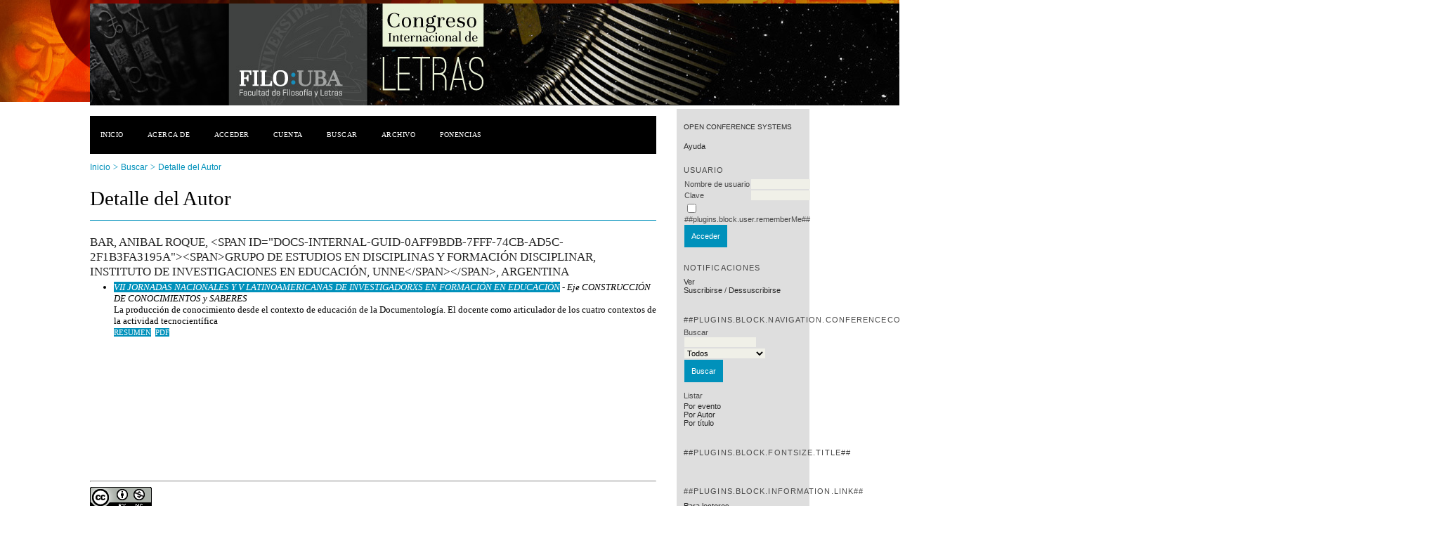

--- FILE ---
content_type: text/html; charset=utf-8
request_url: http://eventosacademicos.filo.uba.ar/index.php/CIL/index/search/authors/view?firstName=Anibal&middleName=Roque&lastName=Bar&affiliation=%3Cspan%20id%3D%22docs-internal-guid-0aff9bdb-7fff-74cb-ad5c-2f1b3fa3195a%22%3E%3Cspan%3EGrupo%20de%20Estudios%20en%20Disciplinas%20y%20Formaci%C3%B3n%20Disciplinar%2C%20Instituto%20de%20Investigaciones%20en%20Educaci%C3%B3n%2C%20UNNE%3C%2Fspan%3E%3C%2Fspan%3E&country=AR
body_size: 2739
content:
<?xml version="1.0" encoding="UTF-8"?>
<!DOCTYPE html PUBLIC "-//W3C//DTD XHTML 1.0 Transitional//EN"
	"http://www.w3.org/TR/xhtml1/DTD/xhtml1-transitional.dtd">
<html xmlns="http://www.w3.org/1999/xhtml">
<head>
	<meta http-equiv="Content-Type" content="text/html; charset=utf-8" />
	<title>Detalle del Autor</title>
	<meta name="description" content="" />
	<meta name="keywords" content="" />
	<meta name="generator" content="Open Conference Systems 2.3.6.0" />
	
		<link rel="stylesheet" href="http://eventosacademicos.filo.uba.ar/lib/pkp/styles/common.css" type="text/css" />
	<link rel="stylesheet" href="http://eventosacademicos.filo.uba.ar/styles/common.css" type="text/css" />
	
	<!-- Base Jquery -->
	<script src="http://www.google.com/jsapi"></script>
	<script>
		google.load("jquery", "1");
		google.load("jqueryui", "1");
	</script>
		<!-- Add javascript required for font sizer -->
	<script type="text/javascript" src="http://eventosacademicos.filo.uba.ar/lib/pkp/js/jquery.cookie.js"></script>	
	<script type="text/javascript" src="http://eventosacademicos.filo.uba.ar/lib/pkp/js/fontController.js" ></script>
	<script type="text/javascript">
		$(function(){
			fontSize("#sizer", "body", 9, 16, 32, "http://eventosacademicos.filo.uba.ar"); // Initialize the font sizer
		});
	</script>
	
	
	<link rel="stylesheet" href="http://eventosacademicos.filo.uba.ar/styles/sidebar.css" type="text/css" />		<link rel="stylesheet" href="http://eventosacademicos.filo.uba.ar/styles/rightSidebar.css" type="text/css" />	
			<link rel="stylesheet" href="http://eventosacademicos.filo.uba.ar/public/site/sitestyle.css" type="text/css" />
			<link rel="stylesheet" href="http://eventosacademicos.filo.uba.ar/lib/pkp/styles/jqueryUi.css" type="text/css" />
			<link rel="stylesheet" href="http://eventosacademicos.filo.uba.ar/lib/pkp/styles/jquery.pnotify.default.css" type="text/css" />
			<link rel="stylesheet" href="http://eventosacademicos.filo.uba.ar/lib/pkp/styles/themes/default/pnotify.css" type="text/css" />
	
	<script type="text/javascript" src="http://eventosacademicos.filo.uba.ar/lib/pkp/js/general.js"></script>
	
</head>
<body>
<div id="container">

<div id="header">
<div id="headerTitle">
<h1>
	<img src="http://eventosacademicos.filo.uba.ar/public/conferences/26/pageHeaderTitleImage_es_AR.jpg" width="1920" height="145" alt="Imagen del Encabezado de Página" />
</h1>
</div>
</div>

<div id="body">

	<div id="sidebar">
							<div id="rightSidebar">
				<div class="block" id="sidebarDevelopedBy">
	<a class="blockTitle" href="http://pkp.sfu.ca/ocs/" id="developedBy">Open Conference Systems</a>
</div>	<div class="block" id="sidebarHelp">
	<a class="blockTitle" href="javascript:openHelp('http://eventosacademicos.filo.uba.ar/index.php/CIL/index/help/view/user/topic/000006')">Ayuda</a>
</div><div class="block" id="sidebarUser">
	<span class="blockTitle">Usuario</span>
			<form method="post" action="http://eventosacademicos.filo.uba.ar/index.php/CIL/index/login/signIn">
			<table>
				<tr>
					<td><label for="sidebar-username">Nombre de usuario</label></td>
					<td><input type="text" id="sidebar-username" name="username" value="" size="12" maxlength="32" class="textField" /></td>
				</tr>
				<tr>
					<td><label for="sidebar-password">Clave</label></td>
					<td><input type="password" id="sidebar-password" name="password" value="" size="12" maxlength="32" class="textField" /></td>
				</tr>
				<tr>
					<td colspan="2"><input type="checkbox" id="remember" name="remember" value="1" /> <label for="remember">##plugins.block.user.rememberMe##</label></td>
				</tr>
				<tr>
					<td colspan="2"><input type="submit" value="Acceder" class="button" /></td>
				</tr>
			</table>
		</form>
	</div><div class="block" id="notification">
	<span class="blockTitle">Notificaciones</span>
	<ul>
					<li><a href="http://eventosacademicos.filo.uba.ar/index.php/CIL/index/notification">Ver</a></li>
			<li><a href="http://eventosacademicos.filo.uba.ar/index.php/CIL/index/notification/subscribeMailList">Suscribirse</a> / <a href="http://eventosacademicos.filo.uba.ar/index.php/CIL/index/notification/unsubscribeMailList">Dessuscribirse</a></li>	
			</ul>
</div>	
	<div class="block" id="sidebarNavigation">
		<span class="blockTitle">##plugins.block.navigation.conferenceContent##</span>
		
		<span class="blockSubtitle">Buscar</span>
		<form method="post" action="http://eventosacademicos.filo.uba.ar/index.php/CIL/index/search/results">
		<table>
		<tr>
			<td><input type="text" id="query" name="query" size="15" maxlength="255" value="" class="textField" /></td>
		</tr>
		<tr>
			<td><select name="searchField" size="1" class="selectMenu">
				<option label="Todos" value="">Todos</option>
<option label="Autores" value="1">Autores</option>
<option label="Título" value="2">Título</option>
<option label="Resumen" value="4">Resumen</option>
<option label="Términos indizados" value="120">Términos indizados</option>
<option label="Texto completo" value="128">Texto completo</option>

			</select></td>
		</tr>
		<tr>
			<td><input type="submit" value="Buscar" class="button" /></td>
		</tr>
		</table>
		</form>
		
		<br />
	
		
				<span class="blockSubtitle">Listar</span>
		<ul>
			<li><a href="http://eventosacademicos.filo.uba.ar/index.php/CIL/index/search/schedConfs">Por evento</a></li>
			<li><a href="http://eventosacademicos.filo.uba.ar/index.php/CIL/index/search/authors">Por Autor</a></li>
			<li><a href="http://eventosacademicos.filo.uba.ar/index.php/CIL/index/search/titles">Por título</a></li>
					</ul>
			</div>
<div class="block" id="sidebarFontSize" style="margin-bottom: 4px;">
	<span class="blockTitle">##plugins.block.fontSize.title##</span>
	<div id="sizer"></div>
</div>
<br />
<div class="block" id="sidebarInformation">
	<span class="blockTitle">##plugins.block.information.link##</span>
	<ul>
		<li><a href="http://eventosacademicos.filo.uba.ar/index.php/CIL/index/information/readers">Para lectores</a></li>		<li><a href="http://eventosacademicos.filo.uba.ar/index.php/CIL/index/information/authors">Para Autores</a></li>	</ul>
</div>

			</div>
			</div>

<div id="main">
<div id="navbar">
	<ul class="menu">
		<li><a href="http://eventosacademicos.filo.uba.ar/index.php/index/index/index/index">Inicio</a></li>
		<li><a href="http://eventosacademicos.filo.uba.ar/index.php/CIL/index/about">Acerca de</a></li>
					<li><a href="http://eventosacademicos.filo.uba.ar/index.php/CIL/index/login">Acceder</a></li>
			<li><a href="http://eventosacademicos.filo.uba.ar/index.php/CIL/index/user/account">Cuenta</a></li>
				<li><a href="http://eventosacademicos.filo.uba.ar/index.php/CIL/index/search">Buscar</a></li>

								<li><a href="http://eventosacademicos.filo.uba.ar/index.php/CIL/index/schedConfs/archive">Archivo</a></li>						
											<li><a href="/index.php/CIL/index/pages/view/ponencias">Ponencias</a></li>
						</ul>
</div>
<div id="breadcrumb">
	<a href="http://eventosacademicos.filo.uba.ar/index.php/index/index/index">Inicio</a> &gt;
			<a href="http://eventosacademicos.filo.uba.ar/index.php/CIL/index/search" class="hierarchyLink">Buscar</a> &gt;
			<a href="http://eventosacademicos.filo.uba.ar/index.php/CIL/index/search/authors/view?firstName=Anibal&amp;middleName=Roque&amp;lastName=Bar&amp;affiliation=%3Cspan%20id%3D%22docs-internal-guid-0aff9bdb-7fff-74cb-ad5c-2f1b3fa3195a%22%3E%3Cspan%3EGrupo%20de%20Estudios%20en%20Disciplinas%20y%20Formaci%C3%B3n%20Disciplinar%2C%20Instituto%20de%20Investigaciones%20en%20Educaci%C3%B3n%2C%20UNNE%3C%2Fspan%3E%3C%2Fspan%3E&amp;country=AR" class="current">Detalle del Autor</a></div>
<h2>Detalle del Autor</h2>


<div id="content">
<div id="authorDetails">
<h3>Bar, Anibal Roque, &lt;span id=&quot;docs-internal-guid-0aff9bdb-7fff-74cb-ad5c-2f1b3fa3195a&quot;&gt;&lt;span&gt;Grupo de Estudios en Disciplinas y Formación Disciplinar, Instituto de Investigaciones en Educación, UNNE&lt;/span&gt;&lt;/span&gt;, Argentina</h3>
<ul>
									<li>

		<em><a href="http://eventosacademicos.filo.uba.ar/index.php/JIFIICE/VIIJNIFCE">VII JORNADAS NACIONALES Y V LATINOAMERICANAS DE INVESTIGADORXS EN FORMACIÓN EN EDUCACIÓN</a> - Eje CONSTRUCCIÓN DE CONOCIMIENTOS y SABERES</em><br />
		La producción de conocimiento desde el contexto de educación de la Documentología. El docente como articulador de los cuatro contextos de la actividad tecnocientífica<br/>
		<a href="http://eventosacademicos.filo.uba.ar/index.php/JIFIICE/VIIJNIFCE/paper/view/7252" class="file">Resumen</a>
					&nbsp;<a href="http://eventosacademicos.filo.uba.ar/index.php/JIFIICE/VIIJNIFCE/paper/view/7252/4467" class="file">PDF</a>
			</li>
	</ul>
</div>
<br /><br />
<p> </p><p> </p><p> </p><p> </p><p> </p><hr /><a rel="license" href="http://creativecommons.org/licenses/by-nc/4.0/"><img src="https://i.creativecommons.org/l/by-nc/4.0/88x31.png" alt="Licencia Creative Commons" /></a><p>Este contenido está bajo una <a rel="license" href="http://creativecommons.org/licenses/by-nc/4.0/">Licencia Creative Commons Atribución-NoComercial 4.0 Internacional</a>.</p>

</div><!-- content -->
</div><!-- main -->
</div><!-- body -->



</div><!-- container -->
</body>
</html>